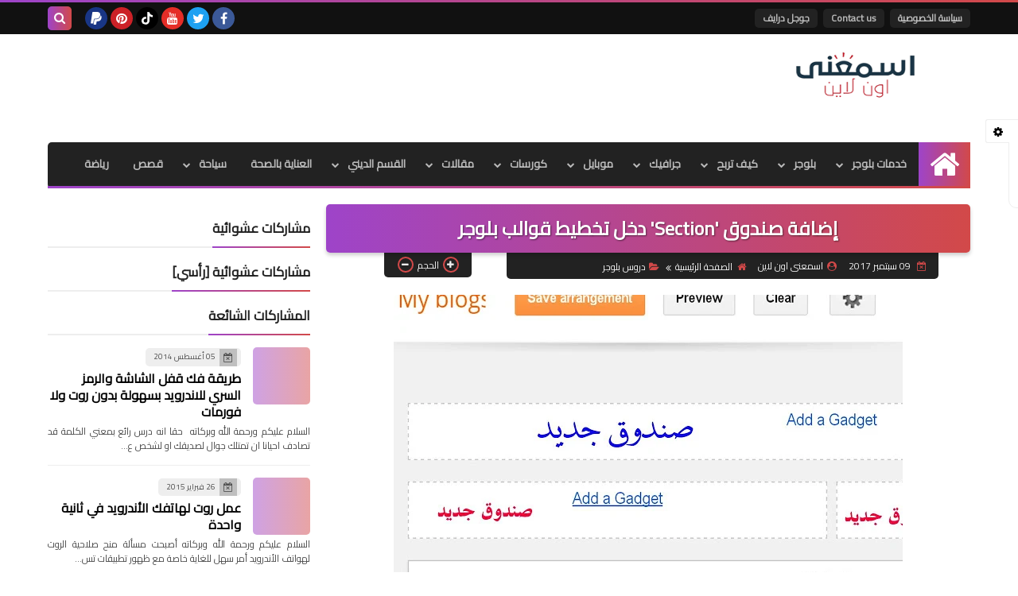

--- FILE ---
content_type: text/html; charset=utf-8
request_url: https://www.google.com/recaptcha/api2/aframe
body_size: 268
content:
<!DOCTYPE HTML><html><head><meta http-equiv="content-type" content="text/html; charset=UTF-8"></head><body><script nonce="HPIkjZG2Q7P13L5phkchug">/** Anti-fraud and anti-abuse applications only. See google.com/recaptcha */ try{var clients={'sodar':'https://pagead2.googlesyndication.com/pagead/sodar?'};window.addEventListener("message",function(a){try{if(a.source===window.parent){var b=JSON.parse(a.data);var c=clients[b['id']];if(c){var d=document.createElement('img');d.src=c+b['params']+'&rc='+(localStorage.getItem("rc::a")?sessionStorage.getItem("rc::b"):"");window.document.body.appendChild(d);sessionStorage.setItem("rc::e",parseInt(sessionStorage.getItem("rc::e")||0)+1);localStorage.setItem("rc::h",'1769032707253');}}}catch(b){}});window.parent.postMessage("_grecaptcha_ready", "*");}catch(b){}</script></body></html>